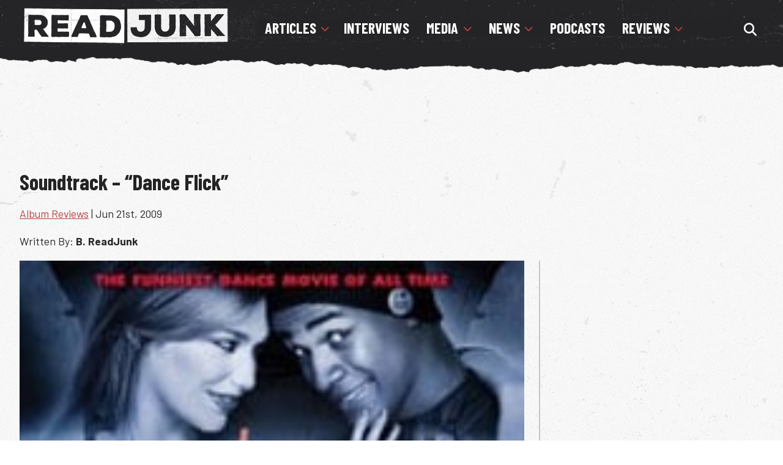

--- FILE ---
content_type: text/html; charset=utf-8
request_url: https://www.google.com/recaptcha/api2/aframe
body_size: 266
content:
<!DOCTYPE HTML><html><head><meta http-equiv="content-type" content="text/html; charset=UTF-8"></head><body><script nonce="Vcc7NRnMVhA0q2J0i25MoQ">/** Anti-fraud and anti-abuse applications only. See google.com/recaptcha */ try{var clients={'sodar':'https://pagead2.googlesyndication.com/pagead/sodar?'};window.addEventListener("message",function(a){try{if(a.source===window.parent){var b=JSON.parse(a.data);var c=clients[b['id']];if(c){var d=document.createElement('img');d.src=c+b['params']+'&rc='+(localStorage.getItem("rc::a")?sessionStorage.getItem("rc::b"):"");window.document.body.appendChild(d);sessionStorage.setItem("rc::e",parseInt(sessionStorage.getItem("rc::e")||0)+1);localStorage.setItem("rc::h",'1769635210315');}}}catch(b){}});window.parent.postMessage("_grecaptcha_ready", "*");}catch(b){}</script></body></html>

--- FILE ---
content_type: application/javascript; charset=utf-8
request_url: https://fundingchoicesmessages.google.com/f/AGSKWxXdcMRZoqlbQvGd7kDcyOypSZIjcPVyTZDZi1S4pbA8y5KPMQkfNiYzvmCemvmpuApIlI_EuFHMsUm6aR6gxRd2fOMt2NahcuGp7qjdyJccwyKupYhWHxoBV8HfLMjwaHo5aVWx4B-rP8MANF87b0Bx94lKN71uligKTa16Gl7XiqBeRTQLHi2vmvea/_/mpumessage./google_lander2.js.az/adv//adsrot./banner468.
body_size: -1285
content:
window['a8c33e40-0bfc-43bb-ab61-052a20d39b14'] = true;